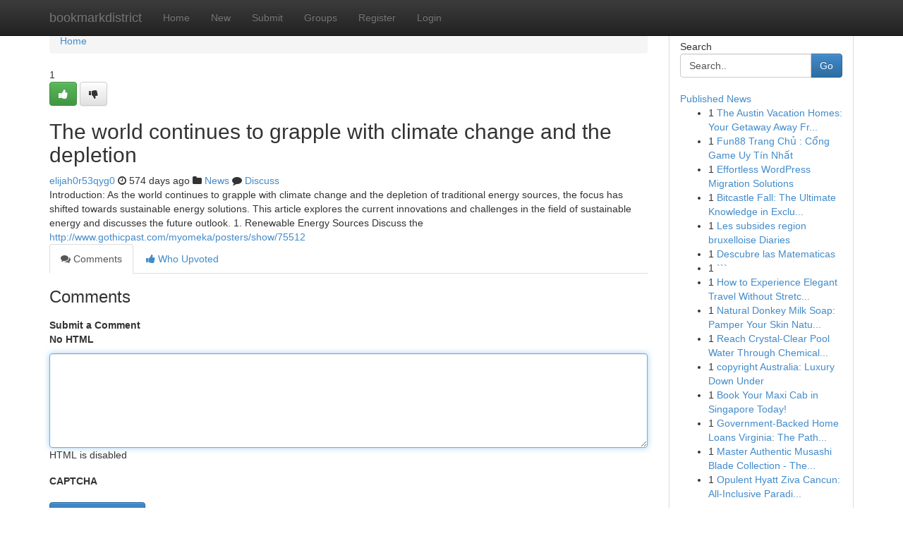

--- FILE ---
content_type: text/html; charset=UTF-8
request_url: https://bookmarkdistrict.com/story17241117/the-world-continues-to-grapple-with-climate-change-and-the-depletion
body_size: 5055
content:
<!DOCTYPE html>
<html class="no-js" dir="ltr" xmlns="http://www.w3.org/1999/xhtml" xml:lang="en" lang="en"><head>

<meta http-equiv="Pragma" content="no-cache" />
<meta http-equiv="expires" content="0" />
<meta http-equiv="Content-Type" content="text/html; charset=UTF-8" />	
<title>The world continues to grapple with climate change and the depletion</title>
<link rel="alternate" type="application/rss+xml" title="bookmarkdistrict.com &raquo; Feeds 1" href="/rssfeeds.php?p=1" />
<link rel="alternate" type="application/rss+xml" title="bookmarkdistrict.com &raquo; Feeds 2" href="/rssfeeds.php?p=2" />
<link rel="alternate" type="application/rss+xml" title="bookmarkdistrict.com &raquo; Feeds 3" href="/rssfeeds.php?p=3" />
<link rel="alternate" type="application/rss+xml" title="bookmarkdistrict.com &raquo; Feeds 4" href="/rssfeeds.php?p=4" />
<link rel="alternate" type="application/rss+xml" title="bookmarkdistrict.com &raquo; Feeds 5" href="/rssfeeds.php?p=5" />
<link rel="alternate" type="application/rss+xml" title="bookmarkdistrict.com &raquo; Feeds 6" href="/rssfeeds.php?p=6" />
<link rel="alternate" type="application/rss+xml" title="bookmarkdistrict.com &raquo; Feeds 7" href="/rssfeeds.php?p=7" />
<link rel="alternate" type="application/rss+xml" title="bookmarkdistrict.com &raquo; Feeds 8" href="/rssfeeds.php?p=8" />
<link rel="alternate" type="application/rss+xml" title="bookmarkdistrict.com &raquo; Feeds 9" href="/rssfeeds.php?p=9" />
<link rel="alternate" type="application/rss+xml" title="bookmarkdistrict.com &raquo; Feeds 10" href="/rssfeeds.php?p=10" />
<meta name="google-site-verification" content="m5VOPfs2gQQcZXCcEfUKlnQfx72o45pLcOl4sIFzzMQ" /><meta name="Language" content="en-us" />
<meta name="viewport" content="width=device-width, initial-scale=1.0">
<meta name="generator" content="Kliqqi" />

          <link rel="stylesheet" type="text/css" href="//netdna.bootstrapcdn.com/bootstrap/3.2.0/css/bootstrap.min.css">
             <link rel="stylesheet" type="text/css" href="https://cdnjs.cloudflare.com/ajax/libs/twitter-bootstrap/3.2.0/css/bootstrap-theme.css">
                <link rel="stylesheet" type="text/css" href="https://cdnjs.cloudflare.com/ajax/libs/font-awesome/4.1.0/css/font-awesome.min.css">
<link rel="stylesheet" type="text/css" href="/templates/bootstrap/css/style.css" media="screen" />

                         <script type="text/javascript" src="https://cdnjs.cloudflare.com/ajax/libs/modernizr/2.6.1/modernizr.min.js"></script>
<script type="text/javascript" src="https://cdnjs.cloudflare.com/ajax/libs/jquery/1.7.2/jquery.min.js"></script>
<style></style>
<link rel="alternate" type="application/rss+xml" title="RSS 2.0" href="/rss"/>
<link rel="icon" href="/favicon.ico" type="image/x-icon"/>
</head>

<body dir="ltr">

<header role="banner" class="navbar navbar-inverse navbar-fixed-top custom_header">
<div class="container">
<div class="navbar-header">
<button data-target=".bs-navbar-collapse" data-toggle="collapse" type="button" class="navbar-toggle">
    <span class="sr-only">Toggle navigation</span>
    <span class="fa fa-ellipsis-v" style="color:white"></span>
</button>
<a class="navbar-brand" href="/">bookmarkdistrict</a>	
</div>
<span style="display: none;"><a href="/forum">forum</a></span>
<nav role="navigation" class="collapse navbar-collapse bs-navbar-collapse">
<ul class="nav navbar-nav">
<li ><a href="/">Home</a></li>
<li ><a href="/new">New</a></li>
<li ><a href="/submit">Submit</a></li>
                    
<li ><a href="/groups"><span>Groups</span></a></li>
<li ><a href="/register"><span>Register</span></a></li>
<li ><a data-toggle="modal" href="#loginModal">Login</a></li>
</ul>
	

</nav>
</div>
</header>
<!-- START CATEGORIES -->
<div class="subnav" id="categories">
<div class="container">
<ul class="nav nav-pills"><li class="category_item"><a  href="/">Home</a></li></ul>
</div>
</div>
<!-- END CATEGORIES -->
	
<div class="container">
	<section id="maincontent"><div class="row"><div class="col-md-9">

<ul class="breadcrumb">
	<li><a href="/">Home</a></li>
</ul>

<div itemscope itemtype="http://schema.org/Article" class="stories" id="xnews-17241117" >


<div class="story_data">
<div class="votebox votebox-published">

<div itemprop="aggregateRating" itemscope itemtype="http://schema.org/AggregateRating" class="vote">
	<div itemprop="ratingCount" class="votenumber">1</div>
<div id="xvote-3" class="votebutton">
<!-- Already Voted -->
<a class="btn btn-default btn-success linkVote_3" href="/login" title=""><i class="fa fa-white fa-thumbs-up"></i></a>
<!-- Bury It -->
<a class="btn btn-default linkVote_3" href="/login"  title="" ><i class="fa fa-thumbs-down"></i></a>


</div>
</div>
</div>
<div class="title" id="title-3">
<span itemprop="name">

<h2 id="list_title"><span>The world continues to grapple with climate change and the depletion</span></h2></span>	
<span class="subtext">

<span itemprop="author" itemscope itemtype="http://schema.org/Person">
<span itemprop="name">
<a href="/user/elijah0r53qyg0" rel="nofollow">elijah0r53qyg0</a> 
</span></span>
<i class="fa fa-clock-o"></i>
<span itemprop="datePublished">  574 days ago</span>

<script>
$(document).ready(function(){
    $("#list_title span").click(function(){
		window.open($("#siteurl").attr('href'), '', '');
    });
});
</script>

<i class="fa fa-folder"></i> 
<a href="/groups">News</a>

<span id="ls_comments_url-3">
	<i class="fa fa-comment"></i> <span id="linksummaryDiscuss"><a href="#discuss" class="comments">Discuss</a>&nbsp;</span>
</span> 





</div>
</div>
<span itemprop="articleBody">
<div class="storycontent">
	
<div class="news-body-text" id="ls_contents-3" dir="ltr">
Introduction: As the world continues to grapple with climate change and the depletion of traditional energy sources, the focus has shifted towards sustainable energy solutions. This article explores the current innovations and challenges in the field of sustainable energy and discusses the future outlook. 1. Renewable Energy Sources Discuss the <a id="siteurl" target="_blank" href="http://www.gothicpast.com/myomeka/posters/show/75512">http://www.gothicpast.com/myomeka/posters/show/75512</a><div class="clearboth"></div> 
</div>
</div><!-- /.storycontent -->
</span>
</div>

<ul class="nav nav-tabs" id="storytabs">
	<li class="active"><a data-toggle="tab" href="#comments"><i class="fa fa-comments"></i> Comments</a></li>
	<li><a data-toggle="tab" href="#who_voted"><i class="fa fa-thumbs-up"></i> Who Upvoted</a></li>
</ul>


<div id="tabbed" class="tab-content">

<div class="tab-pane fade active in" id="comments" >
<h3>Comments</h3>
<a name="comments" href="#comments"></a>
<ol class="media-list comment-list">

<a name="discuss"></a>
<form action="" method="post" id="thisform" name="mycomment_form">
<div class="form-horizontal">
<fieldset>
<div class="control-group">
<label for="fileInput" class="control-label">Submit a Comment</label>
<div class="controls">

<p class="help-inline"><strong>No HTML  </strong></p>
<textarea autofocus name="comment_content" id="comment_content" class="form-control comment-form" rows="6" /></textarea>
<p class="help-inline">HTML is disabled</p>
</div>
</div>


<script>
var ACPuzzleOptions = {
   theme :  "white",
   lang :  "en"
};
</script>

<div class="control-group">
	<label for="input01" class="control-label">CAPTCHA</label>
	<div class="controls">
	<div id="solvemedia_display">
	<script type="text/javascript" src="https://api.solvemedia.com/papi/challenge.script?k=1G9ho6tcbpytfUxJ0SlrSNt0MjjOB0l2"></script>

	<noscript>
	<iframe src="http://api.solvemedia.com/papi/challenge.noscript?k=1G9ho6tcbpytfUxJ0SlrSNt0MjjOB0l2" height="300" width="500" frameborder="0"></iframe><br/>
	<textarea name="adcopy_challenge" rows="3" cols="40"></textarea>
	<input type="hidden" name="adcopy_response" value="manual_challenge"/>
	</noscript>	
</div>
<br />
</div>
</div>

<div class="form-actions">
	<input type="hidden" name="process" value="newcomment" />
	<input type="hidden" name="randkey" value="75578554" />
	<input type="hidden" name="link_id" value="3" />
	<input type="hidden" name="user_id" value="2" />
	<input type="hidden" name="parrent_comment_id" value="0" />
	<input type="submit" name="submit" value="Submit Comment" class="btn btn-primary" />
	<a href="https://remove.backlinks.live" target="_blank" style="float:right; line-height: 32px;">Report Page</a>
</div>
</fieldset>
</div>
</form>
</ol>
</div>
	
<div class="tab-pane fade" id="who_voted">
<h3>Who Upvoted this Story</h3>
<div class="whovotedwrapper whoupvoted">
<ul>
<li>
<a href="/user/elijah0r53qyg0" rel="nofollow" title="elijah0r53qyg0" class="avatar-tooltip"><img src="/avatars/Avatar_100.png" alt="" align="top" title="" /></a>
</li>
</ul>
</div>
</div>
</div>
<!-- END CENTER CONTENT -->


</div>

<!-- START RIGHT COLUMN -->
<div class="col-md-3">
<div class="panel panel-default">
<div id="rightcol" class="panel-body">
<!-- START FIRST SIDEBAR -->

<!-- START SEARCH BOX -->
<script type="text/javascript">var some_search='Search..';</script>
<div class="search">
<div class="headline">
<div class="sectiontitle">Search</div>
</div>

<form action="/search" method="get" name="thisform-search" class="form-inline search-form" role="form" id="thisform-search" >

<div class="input-group">

<input type="text" class="form-control" tabindex="20" name="search" id="searchsite" value="Search.." onfocus="if(this.value == some_search) {this.value = '';}" onblur="if (this.value == '') {this.value = some_search;}"/>

<span class="input-group-btn">
<button type="submit" tabindex="21" class="btn btn-primary custom_nav_search_button" />Go</button>
</span>
</div>
</form>

<div style="clear:both;"></div>
<br />
</div>
<!-- END SEARCH BOX -->

<!-- START ABOUT BOX -->

	


<div class="headline">
<div class="sectiontitle"><a href="/">Published News</a></div>
</div>
<div class="boxcontent">
<ul class="sidebar-stories">

<li>
<span class="sidebar-vote-number">1</span>	<span class="sidebar-article"><a href="https://bookmarkdistrict.com/story20677454/the-austin-vacation-homes-your-getaway-away-from-the-familiar" class="sidebar-title">The Austin Vacation Homes: Your Getaway Away Fr...</a></span>
</li>
<li>
<span class="sidebar-vote-number">1</span>	<span class="sidebar-article"><a href="https://bookmarkdistrict.com/story20677453/fun88-trang-chủ-cổng-game-uy-tín-nhất" class="sidebar-title">Fun88 Trang Chủ : Cổng Game Uy T&iacute;n Nhất </a></span>
</li>
<li>
<span class="sidebar-vote-number">1</span>	<span class="sidebar-article"><a href="https://bookmarkdistrict.com/story20677452/effortless-wordpress-migration-solutions" class="sidebar-title">Effortless WordPress Migration Solutions </a></span>
</li>
<li>
<span class="sidebar-vote-number">1</span>	<span class="sidebar-article"><a href="https://bookmarkdistrict.com/story20677451/bitcastle-fall-the-ultimate-knowledge-in-exclusive-vogue" class="sidebar-title">Bitcastle Fall: The Ultimate Knowledge in Exclu...</a></span>
</li>
<li>
<span class="sidebar-vote-number">1</span>	<span class="sidebar-article"><a href="https://bookmarkdistrict.com/story20677450/les-subsides-region-bruxelloise-diaries" class="sidebar-title">Les subsides region bruxelloise Diaries</a></span>
</li>
<li>
<span class="sidebar-vote-number">1</span>	<span class="sidebar-article"><a href="https://bookmarkdistrict.com/story20677449/descubre-las-matematicas" class="sidebar-title">Descubre las Matematicas</a></span>
</li>
<li>
<span class="sidebar-vote-number">1</span>	<span class="sidebar-article"><a href="https://bookmarkdistrict.com/story20677448/" class="sidebar-title">```</a></span>
</li>
<li>
<span class="sidebar-vote-number">1</span>	<span class="sidebar-article"><a href="https://bookmarkdistrict.com/story20677447/how-to-experience-elegant-travel-without-stretching-your-budget" class="sidebar-title">How to Experience Elegant Travel Without Stretc...</a></span>
</li>
<li>
<span class="sidebar-vote-number">1</span>	<span class="sidebar-article"><a href="https://bookmarkdistrict.com/story20677446/natural-donkey-milk-soap-pamper-your-skin-naturally" class="sidebar-title">Natural Donkey Milk Soap: Pamper Your Skin Natu...</a></span>
</li>
<li>
<span class="sidebar-vote-number">1</span>	<span class="sidebar-article"><a href="https://bookmarkdistrict.com/story20677445/reach-crystal-clear-pool-water-through-chemical-balancing" class="sidebar-title">Reach Crystal-Clear Pool Water Through Chemical...</a></span>
</li>
<li>
<span class="sidebar-vote-number">1</span>	<span class="sidebar-article"><a href="https://bookmarkdistrict.com/story20677444/copyright-australia-luxury-down-under" class="sidebar-title">copyright Australia: Luxury Down Under </a></span>
</li>
<li>
<span class="sidebar-vote-number">1</span>	<span class="sidebar-article"><a href="https://bookmarkdistrict.com/story20677443/book-your-maxi-cab-in-singapore-today" class="sidebar-title">Book Your Maxi Cab in Singapore Today! </a></span>
</li>
<li>
<span class="sidebar-vote-number">1</span>	<span class="sidebar-article"><a href="https://bookmarkdistrict.com/story20677442/government-backed-home-loans-virginia-the-path-to-buying-a-house" class="sidebar-title">Government-Backed Home Loans Virginia: The Path...</a></span>
</li>
<li>
<span class="sidebar-vote-number">1</span>	<span class="sidebar-article"><a href="https://bookmarkdistrict.com/story20677441/master-authentic-musashi-blade-collection-the-definitive-handbook-on-samurai-swords-for-sale" class="sidebar-title">Master Authentic Musashi Blade Collection - The...</a></span>
</li>
<li>
<span class="sidebar-vote-number">1</span>	<span class="sidebar-article"><a href="https://bookmarkdistrict.com/story20677440/opulent-hyatt-ziva-cancun-all-inclusive-paradise-reviewed" class="sidebar-title">Opulent Hyatt Ziva Cancun: All-Inclusive Paradi...</a></span>
</li>

</ul>
</div>

<!-- END SECOND SIDEBAR -->
</div>
</div>
</div>
<!-- END RIGHT COLUMN -->
</div></section>
<hr>

<!--googleoff: all-->
<footer class="footer">
<div id="footer">
<span class="subtext"> Copyright &copy; 2026 | <a href="/search">Advanced Search</a> 
| <a href="/">Live</a>
| <a href="/">Tag Cloud</a>
| <a href="/">Top Users</a>
| Made with <a href="#" rel="nofollow" target="_blank">Kliqqi CMS</a> 
| <a href="/rssfeeds.php?p=1">All RSS Feeds</a> 
</span>
</div>
</footer>
<!--googleon: all-->


</div>
	
<!-- START UP/DOWN VOTING JAVASCRIPT -->
	
<script>
var my_base_url='http://bookmarkdistrict.com';
var my_kliqqi_base='';
var anonymous_vote = false;
var Voting_Method = '1';
var KLIQQI_Visual_Vote_Cast = "Voted";
var KLIQQI_Visual_Vote_Report = "Buried";
var KLIQQI_Visual_Vote_For_It = "Vote";
var KLIQQI_Visual_Comment_ThankYou_Rating = "Thank you for rating this comment.";


</script>
<!-- END UP/DOWN VOTING JAVASCRIPT -->


<script type="text/javascript" src="https://cdnjs.cloudflare.com/ajax/libs/jqueryui/1.8.23/jquery-ui.min.js"></script>
<link href="https://cdnjs.cloudflare.com/ajax/libs/jqueryui/1.8.23/themes/base/jquery-ui.css" media="all" rel="stylesheet" type="text/css" />




             <script type="text/javascript" src="https://cdnjs.cloudflare.com/ajax/libs/twitter-bootstrap/3.2.0/js/bootstrap.min.js"></script>

<!-- Login Modal -->
<div class="modal fade" id="loginModal" tabindex="-1" role="dialog">
<div class="modal-dialog">
<div class="modal-content">
<div class="modal-header">
<button type="button" class="close" data-dismiss="modal" aria-hidden="true">&times;</button>
<h4 class="modal-title">Login</h4>
</div>
<div class="modal-body">
<div class="control-group">
<form id="signin" action="/login?return=/story17241117/the-world-continues-to-grapple-with-climate-change-and-the-depletion" method="post">

<div style="login_modal_username">
	<label for="username">Username/Email</label><input id="username" name="username" class="form-control" value="" title="username" tabindex="1" type="text">
</div>
<div class="login_modal_password">
	<label for="password">Password</label><input id="password" name="password" class="form-control" value="" title="password" tabindex="2" type="password">
</div>
<div class="login_modal_remember">
<div class="login_modal_remember_checkbox">
	<input id="remember" style="float:left;margin-right:5px;" name="persistent" value="1" tabindex="3" type="checkbox">
</div>
<div class="login_modal_remember_label">
	<label for="remember" style="">Remember</label>
</div>
<div style="clear:both;"></div>
</div>
<div class="login_modal_login">
	<input type="hidden" name="processlogin" value="1"/>
	<input type="hidden" name="return" value=""/>
	<input class="btn btn-primary col-md-12" id="signin_submit" value="Sign In" tabindex="4" type="submit">
</div>
    
<hr class="soften" id="login_modal_spacer" />
	<div class="login_modal_forgot"><a class="btn btn-default col-md-12" id="forgot_password_link" href="/login">Forgotten Password?</a></div>
	<div class="clearboth"></div>
</form>
</div>
</div>
</div>
</div>
</div>

<script>$('.avatar-tooltip').tooltip()</script>
<script defer src="https://static.cloudflareinsights.com/beacon.min.js/vcd15cbe7772f49c399c6a5babf22c1241717689176015" integrity="sha512-ZpsOmlRQV6y907TI0dKBHq9Md29nnaEIPlkf84rnaERnq6zvWvPUqr2ft8M1aS28oN72PdrCzSjY4U6VaAw1EQ==" data-cf-beacon='{"version":"2024.11.0","token":"96038d68e3b24488b08a96203d91c58b","r":1,"server_timing":{"name":{"cfCacheStatus":true,"cfEdge":true,"cfExtPri":true,"cfL4":true,"cfOrigin":true,"cfSpeedBrain":true},"location_startswith":null}}' crossorigin="anonymous"></script>
</body>
</html>
